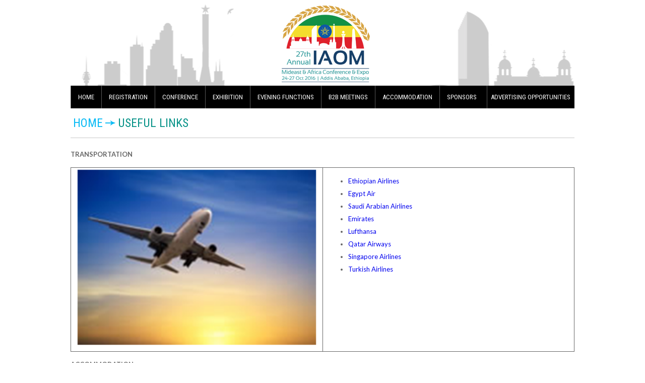

--- FILE ---
content_type: text/html; charset=UTF-8
request_url: http://iaom-mea.com/IAOM-ETHIOPIA-2016/page/usefullinks
body_size: 4769
content:
<!doctype html>
<html>
<head>
<meta charset="utf-8">
<title>IAOM - 2016 - ETHIOPIA</title>
<link href='https://fonts.googleapis.com/css?family=Roboto+Condensed:400,300,700' rel='stylesheet' type='text/css'>
<link href='https://fonts.googleapis.com/css?family=Lato:400,700' rel='stylesheet' type='text/css'>
<link href="http://iaom-mea.com/IAOM-ETHIOPIA-2016/css/style.css" type="text/css" rel="stylesheet">
<link rel="shortcut icon" type="image/x-icon" href="http://iaom-mea.com/IAOM-ETHIOPIA-2016/images/favicon.ico">
<script src="http://ajax.googleapis.com/ajax/libs/jquery/1.8.0/jquery.min.js"></script>
<script type="text/javascript" src="http://iaom-mea.com/IAOM-ETHIOPIA-2016/js/waltzerjs.js"></script>
<script type="text/javascript">
  $(document).ready(function() {
	  $('#carousel').waltzer({scroll:1});
  });

</script>
            <style>
            ul li{

                line-height: 25px;
            }
            td{
                padding-bottom: 10px;
                padding-right: 10px;
            }
        </style>
            <style>
        ul{
            list-style: disc;
        }
        ul li{
            list-style: disc;

        }
        ol
        {
            list-style: upper-alpha;
        }
        ol li
        {
            list-style: upper-alpha;
            margin-top: 5px;
        }
        ol li ul li{
            list-style: disc;
        }

        table {
            border-collapse: collapse;
            margin-top: 5px;
            margin-bottom: 10px;
        }
        .programtable
        {
            border-collapse: inherit !important;
        }
        td{
            padding-left: 10px;

        }
        table tr td p {
          
            margin-bottom: 0px;
            margin-top: 0px;
        }
    </style>
            <style>
            table, td {
                border: 1px solid #666;
            }
        </style>
            </head>
<body>
<div class="header-wrap">
  <div class="logo"><a href="http://www.cvent.com/d/7fq1p4/4W"  target="_blank"><img src="http://iaom-mea.com/IAOM-ETHIOPIA-2016/images/iaom-ethiopia-logo.png" alt="IAOM-2016-ETHIOPIA" title="IAOM-2016-ETHIOPIA"></a></div>
</div>

<div class="menu">
	<nav class="nav nav5">
        <ul>
         <li><a href="http://iaom-mea.com/IAOM-ETHIOPIA-2016/" >HOME</a></li><li><a href="#" >REGISTRATION</a> <ul><li><a href="http://www.cvent.com/d/7fq1p4/4W " target="_blank">Online Registration</a></li><li><a href="http://iaom-mea.com/IAOM-ETHIOPIA-2016/page/downloadform" >Download Forms</a></li><li><a href="http://iaom-mea.com/IAOM-ETHIOPIA-2016/page/terms" >Terms and Conditions</a></li></ul></li><li><a href="#" >CONFERENCE</a> <ul><li><a href="http://iaom-mea.com/IAOM-ETHIOPIA-2016/page/venue" >VENUE</a></li><li><a href="http://iaom-mea.com/IAOM-ETHIOPIA-2016/page/call-for-paper" >CALL FOR PAPERS</a></li><li><a href="http://iaom-mea.com/IAOM-ETHIOPIA-2016/page/program" >PROGRAM</a></li><li><a href="http://iaom-mea.com/IAOM-ETHIOPIA-2016/speakers/lineup/" >SPEAKER LINEUP</a></li><li><a href="http://iaom-mea.com/IAOM-ETHIOPIA-2016/page/tours" >Tours & Activities</a></li></ul></li><li><a href="#" >EXHIBITION</a> <ul><li><a href="http://iaom-mea.com/IAOM-ETHIOPIA-2016/page/expoinfo" >Expo Info</a></li><li><a href="http://iaom-mea.com/IAOM-ETHIOPIA-2016/page/exporules" >Expo Rules & Regulations</a></li><li><a href="http://iaom-mea.com/IAOM-ETHIOPIA-2016/exhibition/floor_plan " >Expo Floor Plan</a></li><li><a href="http://iaom-mea.com/IAOM-ETHIOPIA-2016/exhibition/exhibition_list" >Exhibitors List</a></li><li><a href="http://iaom-mea.com/IAOM-ETHIOPIA-2016/images/pdf/27thIAOM-MEA-ShippingInstructions.pdf" target="_blank">Shipping Instructions</a></li><li><a href="http://iaom-mea.com/IAOM-ETHIOPIA-2016/images/pdf/27th-IAOM-MEA-ExpoRegistrationForm.pdf" target="_blank">Expo Registration Form</a></li></ul></li><li><a href="http://iaom-mea.com/IAOM-ETHIOPIA-2016/page/evening_functions" >EVENING FUNCTIONS</a></li><li><a href="http://iaom-mea.com/IAOM-ETHIOPIA-2016/page/btobMeetings" >B2B MEETINGS</a></li><li><a href="http://iaom-mea.com/IAOM-ETHIOPIA-2016/page/accommodation" >ACCOMMODATION</a></li><li><a href="http://iaom-mea.com/IAOM-ETHIOPIA-2016/page/sponsors" >SPONSORS</a></li><li><a href="http://iaom-mea.com/IAOM-ETHIOPIA-2016/page/advertising_opportunities" >ADVERTISING OPPORTUNITIES</a></li>        
        
            <!--<li><a href="index.html">HOME</a></li>
            <li><a href="">REGISTRATION</a>
                <ul class="submenu reg-sub">
                    <li><a href="#">Online Registration</a></li>
                    <li><a href="download-forms.html">Download Forms</a></li>
                    <li><a href="termsandconditions.html">Terms and Conditions</a></li>
                </ul>
            </li>
            <li class="active"><a href="#s2">CONFERENCE</a>
                <ul class="submenu conf-sub">
                    <li><a href="venue.html">Venue</a></li>
                    <li><a href="program.html">Program</a></li>
                    <li><a href="speaker-lineup.html">Speaker Lineup</a></li>
                    <li><a href="tours-activities.html">Tours & Activities</a></li>
                </ul>
            </li>-->
           <!-- <li><a href="#">EXHIBITION</a>
                <ul class="submenu exib-sub">
                    <li><a href="expo-info.html">Expo Info</a></li>
                    <li><a href="expo-rules.html">Expo Rules & Regulations</a></li>
                    <li><a href="expo-floor-plan.html">Expo Floor Plan</a></li>
                    <li><a href="exibitors-list.html">Exhibitors List</a></li><li><a href="pdf/26th-IAOM-MEA-ShippingInstructions.pdf" target="_blank">Shipping Manual</a></li>
                    <li><a href="#">Expo Registration Form</a></li>
                </ul>
            </li>
            <li><a href="accommodation.html">ACCOMMODATION</a></li>
            <li><a href="contact-us.html">CONTACT US</a></li>-->
        </ul>

</nav>
</div><div class="inr-wrap">
    <div class="inr-wrap-head"><a href="http://iaom-mea.com/IAOM-ETHIOPIA-2016/" class="sub">Home</a><img src="http://iaom-mea.com/IAOM-ETHIOPIA-2016/images/path-arrow.png" class="path-arrow"><a href="#">USEFUL LINKS</a></div>
    <p><strong>TRANSPORTATION</strong></p>
<style type="text/css">tr {
    vertical-align: top;
}
</style>
<table width="100%">
	<tbody>
		<tr>
			<td width="50%">
			<p><img src="http://iaom-mea.com/IAOM-ETHIOPIA-2016/images/airlines.png" style="width: 100%; float: left;" /></p>
			</td>
			<td width="50%">
			<ul>
				<li><a href="https://www.ethiopianairlines.com/" target="_blank">Ethiopian Airlines</a></li>
				<li><a href="http://www.egyptair.com/english/Pages/splashpage.aspx" target="_blank">Egypt Air</a></li>
				<li><a href="http://www.saudiairlines.com/portal/saudiairlines/Welcome" target="_blank">Saudi Arabian Airlines</a></li>
				<li><a href="http://www.emirates.com/" target="_blank">Emirates</a></li>
				<li><a href="http://www.lufthansa.com/" target="_blank">Lufthansa</a></li>
				<li><a href="http://www.qatarairways.com/global/en/homepage.page" target="_blank">Qatar Airways</a></li>
				<li><a href="http://www.singaporeair.com/" target="_blank">Singapore Airlines</a></li>
				<li><a href="http://www.turkishairlines.com/" target="_blank">Turkish Airlines</a></li>
			</ul>
			</td>
		</tr>
	</tbody>
</table>

<p><strong>ACCOMMODATION</strong></p>

<table width="100%">
	<tbody>
		<tr>
			<td style="50%">
			<p><a href="http://www.sheratonaddis.com/" target="_blank">Sheraton Hotel Addis Ababa</a></p>

			<p><img src="http://iaom-mea.com/IAOM-ETHIOPIA-2016/images/sheraton(1).png" style="border-width: 0px; border-style: solid; width: 100%; height:338px;" /></p>
			</td>
			<td width="50%">
			<p><a href="http://www.marriott.com/hotels/travel/adder-marriott-executive-apartments-addis-ababa/" target="_blank">Marriott Executive Apartments</a> &ndash;</p>

			<p><img src="http://iaom-mea.com/IAOM-ETHIOPIA-2016/images/marriot.jpg" style="border-width: 0px; border-style: solid; width: 100%; height:338px;" /></p>
			</td>
		</tr>
		<tr>
			<td style="width:50%">
			<p><a href="http://www.goldentulipaddisababa.com/en" target="_blank">Golden Tulip - Addis Ababa Hotel</a> &ndash;</p>

			<p><img src="http://iaom-mea.com/IAOM-ETHIOPIA-2016/images/golden%20tulip.jpg" style="border-width: 0px; border-style: solid; width: 100%; height:338px;" /></p>
			</td>
			<td width="50%">
			<p><a href="https://www.radissonblu.com/en/hotel-addisababa" target="_blank">Radisson Blu Hotel</a> &ndash;</p>

			<p><img src="http://iaom-mea.com/IAOM-ETHIOPIA-2016/images/radisson.jpg" style="border-width: 0px; border-style: solid; width: 100%; height:338px;" /></p>
			</td>
		</tr>
	</tbody>
</table>

<p><a href="http://www.xe.com/ucc" target="_blank">Currency Calculator</a> &nbsp;&nbsp;&nbsp;&nbsp;&nbsp;&nbsp;&nbsp;&nbsp;&nbsp;&nbsp;&nbsp;&nbsp;&nbsp;&nbsp; &nbsp;&nbsp;&nbsp;&nbsp;&nbsp;&nbsp;&nbsp;&nbsp;<a href="http://www.timeanddate.com/worldclock/converter.html" target="_blank">Time Convertor</a>&nbsp; &nbsp;&nbsp;&nbsp;&nbsp;&nbsp;&nbsp;&nbsp;&nbsp;&nbsp;&nbsp;<a href="http://www.myweather2.com/City-Town/Ethiopia/Addis-Ababa.aspx" target="_blank">Weather Report</a></p>

<p>&nbsp;</p>
</div>
<div class="scroll-logo-wrapper">
  <section class="scrolling-logo">
            	<div id="carousel" class="outerWrapper" >
                    <div align="center" class="item"><div><a href="http://www.graincorp.com.au/" target="_blank" ><img src="http://iaom-mea.com/IAOM-ETHIOPIA-2016/images/client/gr.png" width="133" height="75" style="max-height:85px; max-width:150px;" ></a></div></div><div align="center" class="item"><div><a href="" target="_blank" ><img src="http://iaom-mea.com/IAOM-ETHIOPIA-2016/images/client/local-host.png" width="74" height="74" style="max-height:85px; max-width:150px;" ></a></div></div><div align="center" class="item"><div><a href="http://www.buhlergroup.com/global/en/home.htm#.VS4_3_nF9qV" target="_blank" ><img src="http://iaom-mea.com/IAOM-ETHIOPIA-2016/images/client/bu.png" width="133" height="48" style="max-height:85px; max-width:150px;" ></a></div></div><div align="center" class="item"><div><a href="http://www.sefar.com/" target="_blank" ><img src="http://iaom-mea.com/IAOM-ETHIOPIA-2016/images/client/Sefar.jpg" width="135" height="49" style="max-height:85px; max-width:150px;" ></a></div></div><div align="center" class="item"><div><a href="http://www.agromatic.com/en/" target="_blank" ><img src="http://iaom-mea.com/IAOM-ETHIOPIA-2016/images/client/LOGO_Agromatic_CR.jpg" width="135" height="28" style="max-height:85px; max-width:150px;" ></a></div></div><div align="center" class="item"><div><a href="http://www.cargill.com/" target="_blank" ><img src="http://iaom-mea.com/IAOM-ETHIOPIA-2016/images/client/LOGO_Cargill.jpg" width="89" height="43" style="max-height:85px; max-width:150px;" ></a></div></div><div align="center" class="item"><div><a href="http://www.glencore.com/" target="_blank" ><img src="http://iaom-mea.com/IAOM-ETHIOPIA-2016/images/client/LOGO_Glencore1.jpg" width="129" height="38" style="max-height:85px; max-width:150px;" ></a></div></div><div align="center" class="item"><div><a href="http://www.bunge.com/" target="_blank" ><img src="http://iaom-mea.com/IAOM-ETHIOPIA-2016/images/client/Traders-2.png" width="113" height="26" style="max-height:85px; max-width:150px;" ></a></div></div><div align="center" class="item"><div><a href="http://www.phoenixcommodities.com/" target="_blank" ><img src="http://iaom-mea.com/IAOM-ETHIOPIA-2016/images/client/Traders.png" width="132" height="49" style="max-height:85px; max-width:150px;" ></a></div></div><div align="center" class="item"><div><a href="http://olamgroup.com/" target="_blank" ><img src="http://iaom-mea.com/IAOM-ETHIOPIA-2016/images/client/LOGO_Olam_LOGO_RGB_COLOUR_SMALL_120px.jpg" width="144" height="49" style="max-height:85px; max-width:150px;" ></a></div></div><div align="center" class="item"><div><a href="http://www.invivo-group.com/en/agriculture" target="_blank" ><img src="http://iaom-mea.com/IAOM-ETHIOPIA-2016/images/client/invivo.PNG" width="102" height="56" style="max-height:85px; max-width:150px;" ></a></div></div><div align="center" class="item"><div><a href="http://www.ameropa.com/en/home" target="_blank" ><img src="http://iaom-mea.com/IAOM-ETHIOPIA-2016/images/client/LOGO_Ameropa_2015-(1).jpg" width="149" height="57" style="max-height:85px; max-width:150px;" ></a></div></div><div align="center" class="item"><div><a href="http://www.ldcom.com/global/en/" target="_blank" ><img src="http://iaom-mea.com/IAOM-ETHIOPIA-2016/images/client/LDC_logo_V2_3025.jpg" width="98" height="46" style="max-height:85px; max-width:150px;" ></a></div></div><div align="center" class="item"><div><a href="http://www.hsagroup.com/" target="_blank" ><img src="http://iaom-mea.com/IAOM-ETHIOPIA-2016/images/client/Lunch-25-Oct.png" width="143" height="49" style="max-height:85px; max-width:150px;" ></a></div></div><div align="center" class="item"><div><a href="http://www.alapala.com/" target="_blank" ><img src="http://iaom-mea.com/IAOM-ETHIOPIA-2016/images/client/Lunch-26-Oct.png" width="164" height="37" style="max-height:85px; max-width:150px;" ></a></div></div><div align="center" class="item"><div><a href="http://www.al-ghurair.com/en/" target="_blank" ><img src="http://iaom-mea.com/IAOM-ETHIOPIA-2016/images/client/LOGO_Al-Ghurair-Resources-(1)-(1).jpg" width="128" height="40" style="max-height:85px; max-width:150px;" ></a></div></div><div align="center" class="item"><div><a href="http://www.uswheat.org/" target="_blank" ><img src="http://iaom-mea.com/IAOM-ETHIOPIA-2016/images/client/us.png" width="133" height="48" style="max-height:85px; max-width:150px;" ></a></div></div><div align="center" class="item"><div><a href="http://www.franceexportcereales.org/" target="_blank" ><img src="http://iaom-mea.com/IAOM-ETHIOPIA-2016/images/client/LOGO_France_Export_Cereales.jpg" width="80" height="90" style="max-height:85px; max-width:150px;" ></a></div></div><div align="center" class="item"><div><a href="http://neuero.de/" target="_blank" ><img src="http://iaom-mea.com/IAOM-ETHIOPIA-2016/images/client/LOGO_Neuro.jpg" width="147" height="41" style="max-height:85px; max-width:150px;" ></a></div></div><div align="center" class="item"><div><a href="http://www.ptmtechnology.com/" target="_blank" ><img src="http://iaom-mea.com/IAOM-ETHIOPIA-2016/images/client/LOGO_PTM-Technology(2).jpg" width="133" height="28" style="max-height:85px; max-width:150px;" ></a></div></div><div align="center" class="item"><div><a href="http://www.copmer.dk/" target="_blank" ><img src="http://iaom-mea.com/IAOM-ETHIOPIA-2016/images/client/Untitled-2.jpg" width="133" height="32" style="max-height:85px; max-width:150px;" ></a></div></div><div align="center" class="item"><div><a href="https://www.cbh.com.au/" target="_blank" ><img src="http://iaom-mea.com/IAOM-ETHIOPIA-2016/images/client/cbh.jpg" width="93" height="57" style="max-height:85px; max-width:150px;" ></a></div></div><div align="center" class="item"><div><a href="http://foodbusinessafrica.com/index.php?option=com_content&view=article&id=5629&Itemid=587" target="_blank" ><img src="http://iaom-mea.com/IAOM-ETHIOPIA-2016/images/client/MillingBakingAfricaLogo.jpg" width="133" height="28" style="max-height:85px; max-width:150px;" ></a></div></div>                 
					
                </div>
        </section></div>
<div class="bottom-panel-wrapper">
	<div class="bottom-panel">
		<div class="bottom-colums first-col">
			<div class="bottom-menu">
				<ul>
					<li><a href="http://iaom-mea.com/" target="_blank">IAOM MEA</a></li><li><a href="http://iaom-mea.com/IAOM-ETHIOPIA-2016/page/usefullinks" >Useful Links</a></li><li><a href="http://iaom-mea.com/IAOM-ETHIOPIA-2016/page/travelInfo" >Travel Info</a></li><li><a href="http://iaom-mea.com/IAOM-ETHIOPIA-2016/page/faq" >FAQ</a></li><li><a href="http://iaom-mea.com/IAOM-ETHIOPIA-2016/page/contact_us" >Contact Us</a></li>				</ul>
			</div>
		</div>
		<div class="bottom-colums cnt-col">
			<h1>Contact Us</h1>
			<p> <span class="bld">For Flour / Feed Millers' Registration</span><br>
				Office: +968 2439 8767<br>
				Email: <a href="mailto:info@iaom-mea.com" class="link">info@iaom-mea.com</a> </p>
		</div>
		<div class="bottom-colums">
			<p> <span class="bld">For Expo Booking</span><br>
				Mr. Faisal Basheer, Expo Manager<br>
				Office: +968 2439 8767<br>
				Mobile: +968 9943 5931<br>
				Email: <a href="mailto:expo@iaom-mea.com" class="link">expo@iaom-mea.com</a> </p>
		</div>
		<div class="bottom-colums last-col">
			<p> <span class="bld">For Sponsorship</span><br>
				Ms. Meriem Karoui, Regional Ofiice Manager<br>
				Office: +968 2439 8767<br>
				Mobile: +968 9936 0236<br>
				Email: <a href="mailto:meriem@iaom-mea.com" class="link">meriem@iaom-mea.com</a> </p>
		</div>
		<div class="clearfix"></div>
	</div>
</div>
<div class="footer">
	<div class="copy-right">© 2016 IAOM Mideast & Africa Region. All rights reserved. </div>
	<div class="pwd-by">Powered By: <a href="http://ubarconferences.com/" target="_blank" class="link">UBAR conferences & events</a></div>
	<div class="clearfix"></div>
</div>
<script src="http://iaom-mea.com/IAOM-ETHIOPIA-2016/js/ideal-image-slider.js"></script>
<script src="http://iaom-mea.com/IAOM-ETHIOPIA-2016/js/iis-captions.js"></script>
<script>
	var slider = new IdealImageSlider.Slider('#slider');
	slider.addCaptions();
	slider.start();
	</script>

<script>
    // Hiding the panel content. If JS is inactive, content will be displayed
    $( '.panel-content' ).hide();

    // Preparing the DOM

    // -- Update the markup of accordion container
    $( '.accordion' ).attr({
        role: 'tablist',
        multiselectable: 'true'
    });

    // -- Adding ID, aria-labelled-by, role and aria-labelledby attributes to panel content
    $( '.panel-content' ).attr( 'id', function( IDcount ) {
        return 'panel-' + IDcount;
    });
    $( '.panel-content' ).attr( 'aria-labelledby', function( IDcount ) {
        return 'control-panel-' + IDcount;
    });
    $( '.panel-content' ).attr( 'aria-hidden' , 'true' );
    // ---- Only for accordion, add role tabpanel
    $( '.accordion .panel-content' ).attr( 'role' , 'tabpanel' );

    // -- Wrapping panel title content with a <a href="">
    $( '.panel-title' ).each(function(i){

        // ---- Need to identify the target, easy it's the immediate brother
        $target = $(this).next( '.panel-content' )[0].id;

        // ---- Creating the link with aria and link it to the panel content
        $link = $( '<a>', {
            'href': '#' + $target,
            'aria-expanded': 'false',
            'aria-controls': $target,
            'id' : 'control-' + $target
        });

        // ---- Output the link
        $(this).wrapInner($link);

    });

    // Optional : include an icon. Better in JS because without JS it have non-sense.
    $( '.panel-title a' ).append('<span class="icon">+</span>');

    // Now we can play with it
    $( '.panel-title a' ).click(function() {

        if ($(this).attr( 'aria-expanded' ) == 'false'){ //If aria expanded is false then it's not opened and we want it opened !

            // -- Only for accordion effect (2 options) : comment or uncomment the one you want

            // ---- Option 1 : close only opened panel in the same accordion
            //      search through the current Accordion container for opened panel and close it, remove class and change aria expanded value
            $(this).parents( '.accordion' ).find( '[aria-expanded=true]' ).attr( 'aria-expanded' , false ).removeClass( 'active' ).parent().next( '.panel-content' ).slideUp(200).attr( 'aria-hidden' , 'true');

            // Option 2 : close all opened panels in all accordion container
            //$('.accordion .panel-title > a').attr('aria-expanded', false).removeClass('active').parent().next('.panel-content').slideUp(200);

            // Finally we open the panel, set class active for styling purpos on a and aria-expanded to "true"
            $(this).attr( 'aria-expanded' , true ).addClass( 'active' ).parent().next( '.panel-content' ).slideDown(200).attr( 'aria-hidden' , 'false');

        } else { // The current panel is opened and we want to close it

            $(this).attr( 'aria-expanded' , false ).removeClass( 'active' ).parent().next( '.panel-content' ).slideUp(200).attr( 'aria-hidden' , 'true');;

        }
        // No Boing Boing
        return false;
    });
</script>
</body>
</html>

--- FILE ---
content_type: text/css
request_url: http://iaom-mea.com/IAOM-ETHIOPIA-2016/css/style.css
body_size: 4237
content:
@charset "utf-8";
/* CSS Document */
body {
	margin:0px;
	padding:0px;
	font-family: 'Lato', sans-serif;
	font-size:13px;	
	color:#656565;
}
h1,h2,h3,h4,h5,h6 {
	line-height:normal;
	 font-family: 'Roboto Condensed', sans-serif;
}
ul,li,a {
	list-style:none;
	text-decoration:none;	
}
a {
	-webkit-transition: ease-in .4s;
	-moz-transition: ease-in .4s;
	-o-transition: ease-in .4s;
	-ms-transition: ease-in .4s;
	transition: ease-in .4s;
	
}
p {
	color:#656565;
	font-size:13px;
	line-height:25px;
	text-align:justify;	
}
.clearfix {
	clear:both;	
}

.header-wrap {
	background:url(../images/top-header-bg.png) bottom center no-repeat;
	width:1000px;
	height:170px;
	margin:0 auto;	
}
.logo {
	width:325px;
	height:170px;
	margin:0 auto;
	position:relative;	
}
.logo img {
	position:absolute;
	bottom:3px;
	left:75px;	
}
.banner-wrap {
	background:url(../images/home-banner-bg.jpg) center no-repeat;
	height:504px;
	width:100%;	
}
.home-slider {
	background:#666;
	width:1000px;
	height:404px;
	margin:0 auto;	
}
.menu {
	width:1000px;
	margin:0 auto;	
}
/* All */
.nav {
  margin-bottom:0;
 font-family: 'Roboto Condensed', sans-serif;
}
.nav ul {
  *zoom: 1;
  list-style: none;
  margin: 0;
  padding: 0;
  background: #000;
}
.nav ul:before,
.nav ul:after {
  content: "";
  display: table;
}
.nav ul:after {
  clear: both;
}
.nav ul li {
	float:left;
	list-style: none !important;
}
.nav ul > li {
  
  position: relative;
}
.nav a {
  display: block;
  padding:15px 14px 15px 14px;
  line-height: 1.2em;
  color: #fff;
  font-size:1.008em;
  text-transform:uppercase;
  border-left: 1px solid #595959;
}
.nav li ul li:last-child a {
	padding:10px 16px 10px 15px;
}
.nav a:hover {
  text-decoration: none;
  background: #fb1f26;
  color:#fff;
}
.nav ul  li:last-child {
	float:right;	
}
.nav ul  li:last-child  a {
	padding:15px 8px 15px 7px;	
}
.nav li ul {
  background: #1cbbb4;
}
.nav li ul li {
  width: 200px;
}
.nav li ul a {
  border-bottom:#fff thin dotted;
  padding:10px 15px;
  font-size:13px;
  font-weight:100;
  border-left:none;	
}
.nav li ul a:hover {
	background:#fb1f26 !important;	
}

.nav li ul li:last-child a {
	border:none;
	
}
.nav li ul a:hover {
  background: rgba(0, 0, 0, 0.2);
}

/* Fold Out
============================== */
.nav5 ul > li:hover ul {
  max-height: 1000px;
  -webkit-transform: perspective(400) rotate3d(0, 0, 0, 0);
}
.nav5 li ul {
  position: absolute;
  left: 0;
  top: 45px;
  z-index: 99;
  max-height: 0;
  overflow: hidden;
  -webkit-transform: perspective(400) rotate3d(1, 0, 0, -90deg);
  -webkit-transform-origin: 50% 0;
  -webkit-transition: 350ms;
  -moz-transition: 350ms;
  -o-transition: 350ms;
  transition: 350ms;
}
.boxes {
	width:250px;
	float:left;
	height:55px;
	 font-family: 'Roboto Condensed', sans-serif;
	font-size:18px;
	
}
.boxes .icon {
	width:50px;
	height:55px;
	float:left;
}
.boxes .title {
	font-size:18px;
	color:#fff;
	height:55px;
	text-align:left;
	padding-left:65px;
	line-height:55px;	
}

.online-reg {
	background:url(../images/online-register-icon.png) center no-repeat #92280a;		
}
.online-re-title {
	background:#ea5d2d;	
}
.b2b-meeting {
	background:url(../images/b2b-icon.png) center no-repeat #007d77;		
}
.b2b-meeting-title {
	background:#1cbbb4;	
}
.exibitors-list {
	background:url(../images/exibitors-list-icon.png) center no-repeat #57851b;		
}
.exibitors-list-title {
	background:#8cc541;	
}
.sponsorship-package {
	background:url(../images/sponsorship-pack-icon.png) center no-repeat #1e3144;		
}
.sponsorship-package-title {
	background:#41576c;	
}
.boxes-wrap {
	width:1000px;
	margin:0 auto;	
}
.boxes a
{
	color: #ffffff !important;
}
.why-ethiopia-wrap {
	width:100%;
	background:#f7f7f7;
	margin:0 auto;
	padding:45px 0;
	border-bottom:#dfdfdf 4px solid;	
}
.why-ethio-content {
	width:1000px;
	height:auto;
	margin:0 auto;	
}
.why-ethio-content h1 span {
	color:#ea5d2d;	
}
.chair-director {
	width:1000px;
	clear:both;
	margin:0 auto;
	padding:45px 0;
}
.chairman-left {
	width:450px;
	float:left
}
.chairman-design {
	clear:both;	
}
.chairman-photo {
	float:left;
	width:125px;	
}
.chairman-name {
	float:left;
	margin:50px 0 0 0;	
}
.or {
	font-weight:800;
	color:#ea5d2d;	
}
.chairman-text {
	float:right;
	width:800px;
}
.chairman-text h1 {
	font-size:24px;
	margin-top:0px;
	color:#434140;
}
.chairman-text h1 span {
	color:#ea5d2d;	
}

.chairman-message-wrap {
	width:100%;
	background:#f7f7f7;
	margin:0 auto;
	padding:45px 0;	
}
.chairman-direc-details {
	clear:both;
	padding-top:15px;
}
.chairman-direc-details h1 {
	font-size:24px;
	margin-top:0px;
	color:#434140;
	text-transform:uppercase;
}
.chairman-direc-details h1 span {
	color:#ea5d2d;	
}
.chairman-text {
	float:right;
	width:800px;
}
.chairman-text h1 {
	font-size:24px;
	margin-top:0px;
	color:#434140;
}
.chairman-text h1 span {
	color:#ea5d2d;	
}
.link {
	color:#1cbbb4;	
}
.scroll-logo-wrapper {
	width:100%;
	padding:45px 0 25px;
	background:#f7f7f7;
	border-top:#dfdfdf 4px solid;
	height:auto;	
}
.scrolling-logo {
	clear:both;
	padding:0px 0 20px 0;	
}
.outerWrapper {
	text-align: left;
	position:relative;
	margin:0 auto 0 auto;
	width:1000px;
}

.item {
	float:left;
	display: table;
	margin-right:12px;
	margin-left:12px;
	width:133px;
	padding:5px 20px;
	height:85px;
	border:1px solid #b3b3b3;
	background-color:#fff;
	
}

.item div {
	text-align:center;
	
	min-height:100px;
	display: table-cell;
   vertical-align: middle;
}
.item div img {
	max-height:75px !important;
	max-width:133px !important;
}

.right-nav-btn, .left-nav-btn {
	position:absolute;
	width:37px;
	height:37px;
	top:25px;
	cursor:pointer;
	opacity: 0.8;
	background:transparent url('../images/arrows-2.png') top left no-repeat;
	-webkit-transition:opacity 0.2s linear;
  	-moz-transition:opacity 0.2s linear;
  	-o-transition:opacity 0.2s linear;
  	transition:opacity 0.2s linear;
}

.left-nav-btn {
	left:-30px;
}

.right-nav-btn {
	right:-24px;
	background-position: top right;
	
}

.right-nav-btn:hover, .left-nav-btn:hover,  {
	opacity: 1;
}
.bottom-panel-wrapper {
	background:#1d1d1d;
	padding:25px 0;	
}
.bottom-panel {
	width:1000px;
	height:auto;
	margin:0 auto;	
}
.bottom-colums {
	width:250px;
	float:left;	
}
.bottom-colums p {
	line-height:30px;
	color:#818181;	
}
.first-col {
	width:190px;	
}
.bottom-menu {
	margin:0px;
	padding:0px;	
}
.bottom-menu ul {
	list-style:none;
	margin:0px;
	padding:20px 0 0 0;	
}
.bottom-menu ul li {
	display:block;
	background:url(../images/listing-arrow.png) left center no-repeat;
	padding:5px 5px 5px 15px;	
}
.bottom-menu ul li a {
	font-size:13px;
	color:#818181;
	display:inline-block;
	text-decoration:none;	
}
.bottom-menu ul li a:hover {
	color:#fff;	
}
.cnt-col {
	width:280px;	
}
.last-col {
	width:275px;	
}
.expo-book {
	width:225px;	
}
.cnt-col p {
	line-height:28px;
	
}
.cnt-col h1 {
	color:#ea5d2d;
	font-size:26px;
		
}
.bld {
	color:#fff;
	font-size:11px;
	text-transform:uppercase;
	font-weight:600;	
}
.footer {
	margin:0 auto;
	width:1000px;
	padding:35px 0;	
}
.copy-right {
	font-size:12px;
	color:#818181;
	float:left;	
}
.pwd-by {
	float:right;
	font-size:12px;
	color:#818181;	
}
.inr-wrap {
	width:1000px;
	height:auto;
	min-height:400px;
	margin:0 auto;
	padding:15px 0 30px;	
}
.inr-wrap-head {
	color:#099389;
	text-transform:uppercase;
	font-size:24px;
	border-bottom:#c6c6c6 thin solid;
	padding-bottom:15px;
	margin-bottom:20px;
	 font-family: 'Roboto Condensed', sans-serif;
}
.inr-wrap-head a {
	margin:0 5px;
	color:#099389;	
}
.inr-wrap p {
	text-align:justify;
}
.listing ul {
	margin:0px;
	padding:0px;
}	
.listing ul li {
	background:url(../images/listing-color-icon.png) left 10px no-repeat;
	padding:8px 8px 8px 15px;
	color:#656565;	
}
.listing ul li a {
	color:#656565;	
}
.listing ul li a:hover {
	color:#099389;
}
.intro {
  font-size: 1.25em;
}
.js .panel-title {
  margin: 0;
  
}
.panel-title {
background:#099389;
padding-left:15px;
margin-bottom:0px;
margin-top:0px;
padding-right:15px;
border-bottom:#fff 1px solid;
}
.color-2 {
	background:	
}
.panel-title a {
  border-bottom: none;
  color: #fff;
  font-family: 'Lato', sans-serif;
  display: block;
  padding: 1em 0;
  position: relative;
  text-decoration: none;
  -webkit-transition: color 200ms ease 0s;
  -moz-transition: color 200ms ease 0s;
  transition: color 200ms ease 0s;
  width: 100%;
}
.panel-title a .icon {
  color: #fff;
  position: absolute;
  right: 0;
  -webkit-transition: all 200ms ease 0s;
  -moz-transition: all 200ms ease 0s;
  transition: all 200ms ease 0s;
}
.panel-title a:hover,
.panel-title a:focus {
  color: #fff;
}
.panel-title a:hover .icon,
.panel-title a:focus .icon {
  color: #fff;
}
.panel-title a.active {
  color: #fff;
}
.panel-title a.active .icon {
  color: #00FFFF;
  -webkit-transform: rotate(45deg);
  -moz-transform: rotate(45deg);
  transform: rotate(45deg);
}
.js .accordion {
  border-bottom: 1px solid #ececec;
  margin: 2em 0;
}
.accordion .panel-title a {
  border-top: 1px solid #ececec;
}
[id^="panel-"] {
  padding-bottom:0;
}
.iaom-designation {
	color:#f85259;
	font-size:14px;
	margin-bottom:3px;
	font-weight:800;	
}
.speaker-main {
	border-bottom:#CCC thin solid;
	padding-bottom:35px;	
}
.speaker-poto {
	width:170px;
	height:200px;
	margin-right:35px;
	margin-top:35px;	
}
.speaker-name {
	color:#49b277;
	font-size:14px;
	font-weight:800;
	margin-bottom:3px;	
}
.speaker-designation {
	color:#c2b648;
	font-size:14px;
	font-weight:800;
	margin-bottom:3px;	
}
.speaker-wrap {
	padding:35px 0 10px;	
}
.speaker-main p, .expo-rules-table p {
	text-align:justify;	
}
.expo-rule-head {
	color:#ea5d2d;
	margin-top:15px;
	font-weight:800;
}
.expo-rules-table {
	border-bottom:#CCC thin solid;
	padding-bottom:20px;
	padding-top:20px;
}
.first-pad {
	padding-top:0px;
}
.exibitor-list {
	border:#CCC thin dotted;
}
.bg {
	background:#f0f0f0;	
}
.exibitor-list td {
	padding:10px;
	border-bottom:#CCC thin dotted;
	border-right:#CCC thin dotted;	
}
.exibitor-list tr > td:last-of-type {
    border-right:none;
	
}
.exibitor-list .booth-no {
	background:#ea5d2d;
	color:#fff;
	padding:10px;
	text-align:left;
	text-transform:uppercase;
	font-weight:800;	
}
.exibitor-list .exibitor-company-name {
	background:#1cbbb4;
	color:#fff;
	padding:10px;
	text-align:left;
	text-transform:uppercase;
	font-weight:800;	
}
.exibitor-list .exibitor-country {
	background:#8cc541;
	color:#fff;
	padding:10px;
	text-align:left;
	font-weight:800;
	text-transform:uppercase;	
}
.chairman-title {
	margin-bottom:0px;	
}
.chairman-inr-img {
	float:left;
	margin-right:20px;
	margin-bottom:10px;
	margin-top:-14px;
}
.sub {
	color:#0bbbf5 !important;	
}
.sub-non-link {
	cursor:text;
	color:#0bbbf5 !important;	
}
.path-arrow {
	position:relative;
	top:-3px;	
}
.floor-plan {
	background:url(../images/floor-plan.jpg) center no-repeat;
	width:990px;
	height:1445px;
	position:relative;
}
.option_main {
	width: 90%;
	height: 60px;
	margin-top: 20px;
	margin-left: 35px;
}
.part1 {
	width: 40px;
	height: 33px;
	border: #000 solid thin;
	float: left;
}
.part_one {
	width: 210px;
	height: 50px;
	float: left;
	margin-left: 10px;
}
.available {
	background: none;
	height: 33px;
	/* position: absolute; */
	cursor: pointer;
}
.whitecls {
	background-color: #FFFFFF !important;
	color: #F00 !important;
	text-align: center;
	font-weight: bold;
	border: thin solid #303030;
	/* padding-top: 5px; */
	line-height: 25px;
}
.text {
	width: 150px;
	height: 20px;
	padding-left: 10PX;
	float: left;
	margin-left: 5px;
	margin-top: 12px;
	text-transform: uppercase;
	font-size: 11px;
}
.reserved {
	background-color: #E45803;
	border: #333 solid thin;
	color: #FFF !important;
}
.sponsors {
	background: #007bbe;
	border: #333 solid thin;
	color: #FFF !important;
}
.confirmed {
	background: #417803;
	border: #333 solid thin;
	color: #FFF !important;
}
.floor-plan-box {
	width:25px;
	height:25px;
	padding:4px;
	color:#fff;
	font-weight:800;
	font-size:12px;
	position:absolute;
	text-align:center;
	line-height:25px;
}
.a1 {
	margin-top:865px;
	margin-left:287px;
}
.a2 {
	margin-top:833px;
	margin-left:287px;
}
.a3 {
	margin-top:799px;
	margin-left:287px;
}
.a4 {
	margin-top:765px;
	margin-left:287px;
}
.a5 {
	margin-top:731px;
	margin-left:287px;
}
.a6 {
	margin-top:697px;
	margin-left:287px;
}
.a7 {
	margin-top:663px;
	margin-left:287px;
}
.a8 {
	margin-top:629px;
	margin-left:287px;
}
.a9 {
	margin-top:595px;
	margin-left:287px;
}
.a10 {
	margin-top:561px;
	margin-left:287px;
}
.a11 {
	margin-top:527px;
	margin-left:287px;
}
.a15 {
	margin-top:40px;
	margin-left:286px;
}
.a16 {
	margin-top:6px;
	margin-left:286px;
}
.b1 {
	margin-top: 999px;
	margin-left: 376px;
}
.b2 {
	margin-top: 966px;
	margin-left: 376px;
}
.b3 {
	margin-top: 932px;
	margin-left: 376px;
}
.b4 {
	margin-top: 864px;
	margin-left: 376px;
}
.b5 {
	margin-top: 830px;
	margin-left: 376px;
}
.b6 {
	 margin-top: 797px;
	 margin-left: 376px;
 }
.b7 {
	  margin-top: 730px;
	  margin-left: 376px;
  }
.b8 {
	   margin-top: 696px;
	   margin-left: 376px;
   }
.b9 {
		margin-top: 662px;
		margin-left: 376px;
	}
.b10 {
	margin-top: 595px;
	margin-left: 376px;
}
.b11 {
	margin-top: 561px;
	margin-left: 376px;
}
.b12 {
	margin-top: 527px;
	margin-left: 376px;
}
.c1 {
	margin-top: 999px;
	margin-left: 410px;
}
.c2 {
	margin-top: 966px;
	margin-left: 410px;
}
.c3 {
	margin-top: 932px;
	margin-left: 410px;
}
.c4 {
	margin-top: 864px;
	margin-left: 410px;
}
.c5 {
	margin-top: 830px;
	margin-left: 410px;
}
.c6 {
	margin-top: 797px;
	margin-left: 410px;
}
.c7 {
	margin-top: 730px;
	margin-left: 410px;
}
.c8 {
	margin-top: 696px;
	margin-left: 410px;
}
.c9 {
	margin-top: 662px;
	margin-left: 410px;
}
.c10 {
	margin-top: 595px;
	margin-left: 410px;
}
.c11 {
	margin-top: 561px;
	margin-left: 410px;
}
.c12 {
	margin-top: 527px;
	margin-left: 410px;
}
.d1 {
	margin-top: 999px;
	margin-left: 500px;
}
.d2 {
	margin-top: 966px;
	margin-left: 500px;
}
.d3 {
	margin-top: 932px;
	margin-left: 500px;
}
.d4 {
	margin-top: 864px;
	margin-left: 494px;
}
.d5 {
	margin-top: 830px;
	margin-left: 494px;
}
.d6 {
	margin-top: 797px;
	margin-left: 494px;
}

.d7 {
	margin-top: 595px;
	margin-left: 494px;
}
.d8 {
	margin-top: 561px;
	margin-left: 494px;
}
.d9 {
	margin-top: 527px;
	margin-left: 494px;
}
.e1 {
	margin-top: 999px;
	margin-left: 534px;
}
.e2 {
	margin-top: 966px;
	margin-left: 534px;
}
.e3 {
	margin-top: 932px;
	margin-left: 534px;
}
.e4 {
	margin-top: 864px;
	margin-left: 540px;
}
.e5 {
	margin-top: 830px;
	margin-left: 540px;
}
.e6 {
	margin-top: 797px;
	margin-left: 540px;
}

.e7 {
	margin-top: 595px;
	margin-left: 540px;
}
.e8 {
	margin-top: 561px;
	margin-left: 540px;
}
.e9 {
	margin-top: 527px;
	margin-left: 540px;
}
.f1 {
	margin-top: 999px;
	margin-left: 623px;
}
.f2 {
	margin-top: 966px;
	margin-left: 623px;
}
.f3 {
	margin-top: 932px;
	margin-left: 623px;
}
.f4 {
	margin-top: 864px;
	margin-left: 623px;
}
.f5 {
	margin-top: 830px;
	margin-left: 623px;
}
.f6 {
	margin-top: 797px;
	margin-left: 623px;
}
.f7 {
	margin-top: 730px;
	margin-left: 623px;
}
.f8 {
	margin-top: 696px;
	margin-left: 623px;
}
.f9 {
	margin-top: 662px;
	margin-left: 623px;
}
.f10 {
	margin-top: 595px;
	margin-left: 623px;
}
.f11 {
	margin-top: 561px;
	margin-left: 623px;
}
.f12 {
	margin-top: 527px;
	margin-left: 623px;
}
.g1 {
	 margin-top: 999px;
	 margin-left: 657px;
 }
.g2 {
	margin-top: 966px;
	margin-left: 657px;
}
.g3 {
	margin-top: 932px;
	margin-left: 657px;
}
.g4 {
	margin-top: 864px;
	margin-left: 657px;
}
.g5 {
	margin-top: 830px;
	margin-left: 657px;
}
.g6 {
	margin-top: 797px;
	margin-left: 657px;
}
.g7 {
	margin-top: 730px;
	margin-left: 657px;
}
.g8 {
	margin-top: 696px;
	margin-left: 657px;
}
.g9 {
	margin-top: 662px;
	margin-left: 657px;
}
.g10 {
	margin-top: 595px;
	margin-left: 657px;
}
.g11 {
	margin-top: 561px;
	margin-left: 657px;
}
.g12 {
	margin-top: 527px;
	margin-left: 657px;
}
.h1 {
	margin-top: 999px;
	margin-left: 747px;
}
.h2 {
	margin-top: 966px;
	margin-left: 747px;
}
.h3 {
	margin-top: 932px;
	margin-left: 747px;
}
.h4 {
	margin-top: 898px;
	margin-left: 747px;
}
.h5 {
	margin-top: 864px;
	margin-left: 747px;
}
.h6 {
	margin-top: 830px;
	margin-left: 747px;
}
.h7 {
	margin-top: 796px;
	margin-left: 747px;
}
.h8 {
	margin-top: 762px;
	margin-left: 747px;
}
.h9 {
	margin-top: 728px;
	margin-left: 747px;
}
.h10 {
	margin-top: 694px;
	margin-left: 747px;
}
.h11 {
	margin-top: 660px;
	margin-left: 747px;
}
.h12 {
	margin-top: 626px;
	margin-left: 747px;
}
.h13 {
	margin-top: 592px;
	margin-left: 747px;
}
.h14 {
	margin-top: 558px;
	margin-left: 747px;
}
.h15 {
	margin-top: 527px;
	margin-left: 747px;
}
.h19 {
	margin-top: 40px;
	margin-left: 748px;
}
.h20 {
	margin-top: 6px;
	margin-left: 748px;
}
.sponsor-logo {
	text-align:center;
}
.sponsor-logo td {
	padding:8px;
	border:#d6d6d6 thin solid;
}
.platinum {
	background:#139146;
	color:#fff;
	font-size:15px;
	text-transform:uppercase;
	font-weight:900;
}
.local-host {
	background:#d7a443;
	color:#fff;
	font-size:15px;
	text-transform:uppercase;
	font-weight:900;
}
.welcome-reception {
	background:#df212c;
	color:#fff;
	font-size:15px;
	text-transform:uppercase;
	font-weight:900;
}
.traders-dinner {
	background:#125aa4;
	color:#fff;
	font-size:15px;
	text-transform:uppercase;
	font-weight:900;
}
.date-wrap {
	background:#099389;
	color:#fff;
	border-right:2px solid #fff;
}
.grey-bg {
	background:#373737;
}
.brd-0 {
	border-right:none;
}
.brd-pad {
	border:none !important;
	padding:2px !important;
}
.floor-plan {
	background: url(../images/floor-plan.jpg) top center no-repeat;
	width: 990px;
	height: 1781px;
}
.floor-plan-box {
	width: 25px;
	height: 25px;
	padding: 4px;
	color: #fff;
	font-weight: 800;
	font-size: 12px;
	position: absolute;
	text-align: center;
	line-height: 25px;
	z-index: 999;
}

.new-sec {
	height: 1445px;
	position: relative;
	top: 41px;
}
.first-new {
	height: 210px;
	position: relative;
	top: 545px;

}
.a12 {
	margin-top: 172px;
	margin-left: 286px;
}
.a13 {
	margin-top: 138px;
	margin-left: 286px;
}
.a14 {
	margin-top: 104px;
	margin-left: 286px;
}
.b13 {
	margin-top: 172px;
	margin-left: 376px;
}
.b14 {
	margin-top: 138px;
	margin-left: 376px;
}
.b15 {
	margin-top: 104px;
	margin-left: 376px;
}
.b16 {
	margin-top: 40px;
	margin-left: 376px;
}
.b17 {
	margin-top: 6px;
	margin-left: 376px;
}
.c13 {
	 margin-top: 172px;
	 margin-left: 410px;
 }
.c14 {
	margin-top: 138px;
	margin-left: 410px;
}
.c15 {
	margin-top: 104px;
	margin-left: 410px;
}
.c16 {
	margin-top: 40px;
	margin-left: 410px;
}
.c17 {
	margin-top: 6px;
	margin-left: 410px;
}
.d10 {
	 margin-top: 172px;
	 margin-left: 495px;
 }
.d11 {
	margin-top: 138px;
	margin-left: 495px;
}
.d12 {
	margin-top: 104px;
	margin-left: 495px;
}
.d13 {
	margin-top: 40px;
	margin-left: 495px;
}
.d14 {
	margin-top: 6px;
	margin-left: 495px;
}
.e10 {
	margin-top: 172px;
	margin-left: 534px;
}
.e11 {
	margin-top: 138px;
	margin-left: 534px;
}
.e12 {
	margin-top: 104px;
	margin-left: 534px;
}
.e13 {
	margin-top: 40px;
	margin-left: 534px;
}
.e14 {
	margin-top: 6px;
	margin-left: 534px;
}
.ed
{
	width: 30px;
}
.f13 {
	margin-top: 172px;
	margin-left: 621px;
}
.f14 {
	margin-top: 138px;
	margin-left: 621px;
}
.f15 {
	margin-top: 104px;
	margin-left: 621px;
}
.f16 {
	margin-top: 40px;
	margin-left: 621px;
}
.f17 {
	margin-top: 6px;
	margin-left: 621px;
}
.g13 {
	margin-top: 172px;
	margin-left: 655px;
}
.g14 {
	margin-top: 138px;
	margin-left: 655px;
}
.g15 {
	margin-top: 104px;
	margin-left: 655px;
}
.g16 {
	margin-top: 40px;
	margin-left: 655px;
}
.g17 {
	margin-top: 6px;
	margin-left: 655px;
}
.fg
{
	width: 26px;
}
.h16 {
	margin-top: 172px;
	margin-left: 745px;
}
.h17 {
	margin-top: 138px;
	margin-left: 745px;
}
.h18 {
	margin-top: 104px;
	margin-left: 745px;
}


--- FILE ---
content_type: text/javascript
request_url: http://iaom-mea.com/IAOM-ETHIOPIA-2016/js/waltzerjs.js
body_size: 3376
content:
/*
*
* Project: WaltzerJS
* URL: http://www.waltzer-js.co.uk
* Author: Scott Carmichael
* Version: 1.0
*
* Copyright (c) 2013 Scott Carmichael
* Daul Licensed under GPL(http://www.gnu.org/licenses/gpl.html) & MIT (http://www.opensource.org/licenses/mit-license.php)
*
*/

;(function ($, window, document, undefined) {

    $.fn.waltzer = function(config){

        //Plugin Defaults
        var defaults = {
                    developerMode: false,
                    vertical: false,
                    scroll: 1,
                    offset: 0,
                    circular: true,
                    auto: true,
                    autoPause : 2300,
                    speed: 700,
                    easing: 'swing',
                    navBtns: true,
                    leftNavBtn: 'left-nav-btn',
                    rightNavBtn: 'right-nav-btn',
                    pager: false,
                    onCreate: null,
                    onComplete: null,
                    onForwardComplete: null,
                    onBackwardComplete: null
                }

        function plugin(container, config){

            //Compile Plugin Options
            this.options = $.extend({}, defaults, config);

            //Gather Core Values
            this.coreValues(container);

            //Install Methods
            this.utilities(this);
            this.actions(this);

            //Run Plugin
            this.init(this);

        };

        plugin.prototype.coreValues = function(container){

            this.$container = container;
            this.$items = this.$container.children().not('.'+this.options.leftNavBtn+', .'+this.options.rightNavBtn);

            //Create and Cache Navigation Buttons
            if(this.options.navBtns){
                $('<div class="'+this.options.leftNavBtn+'"></div>').appendTo(this.$container);
                $('<div class="'+this.options.rightNavBtn+'"></div>').appendTo(this.$container);
                this.$buttons = this.$container.find( '.'+this.options.leftNavBtn+', .'+this.options.rightNavBtn );
            }

            this.itemCount = this.$items.length;
            if(this.options.vertical){
                this.containerWidth = this.$container.outerHeight(false);
                this.itemWidth = this.$items.outerHeight(true);
                this.itemMarginWidth =  this.itemWidth - this.$items.outerHeight(false);
                this.containerHeight = this.containerWidth;
            } else {
                this.containerWidth = this.$container.outerWidth(false);
                this.itemWidth = this.$items.outerWidth(true);
                this.itemMarginWidth =  this.itemWidth - this.$items.outerWidth(false);
                this.containerHeight = this.$items.outerHeight(false);
            }
            this.innerWrapperWidth = (this.itemWidth * this.itemCount);
            this.innerWrapperPos = 0;
            this.speed = this.options.scroll * this.options.speed;
            this.scrollWidth = this.itemWidth*this.options.scroll;
            this.pageCount = 1;

            //Turn Circular Off For Pager Display
            this.options.circular = this.options.pager ? false : this.options.circular;

            //Test Scroll and Reset Value if Unsuitable
            if(this.itemCount % this.options.scroll != 0 || ((this.containerWidth / this.itemWidth)+1) < this.options.scroll){
                for(i=this.options.scroll-1;i>=1;i--){
                    if(this.itemCount % i == 0 && ((this.containerWidth / this.itemWidth)+1) > i){
                       this.options.scroll = i;
                       break;
                    }
                }
            }
        }

        plugin.prototype.utilities = function(self){

            //Reorder List Items
            this.cutAndPaste = function(direction){
                if(direction == 'forward'){
                    for(i=0;i<this.options.scroll;i++){
                         this.innerWrapper.append(this.$items[i]);
                    }
                } else if(direction == 'backward'){
                    for(i=this.itemCount;i>=this.itemCount-this.options.scroll;i--){
                         this.innerWrapper.prepend(this.$items[i]);
                    }
                }
            }
            //Refresh List Order After Item Move
            this.refreshItemList = function(){
                return this.$items = this.innerWrapper.children('div.item');
            }

            //Page Count
            this.updatePageCount = function(direction, amount){
                amount = amount == undefined || amount == false ? 1 : amount;
                for(i=0; i<amount; i++){
                    if(direction == 'forward'){
                        if(this.pageCount < this.itemCount / this.options.scroll){
                            this.pageCount++;
                        } else {
                            this.pageCount = 1;
                        }
                    } else if(direction = 'backward'){
                        if(this.pageCount > 1){
                            this.pageCount--;
                        } else {
                            this.pageCount = this.itemCount / this.options.scroll;
                        }
                    }
                }
                
                //Update Pager Active State
                if(this.options.pager){
                    this.$container.find('.pager').children('span').removeClass('active');
                    this.$container.find('.pager').children('span[data-button ='+this.pageCount+']').addClass('active');
                }
            }


            //Activate Auto Scrolling
            this.addAuto = function(){
                if( this.options.auto ){
                    return setInterval(function(){
                                self.move('forward');
                            }, this.options.autoPause );
                }
                return false;
            }

            this.removeAuto = function(){
                return this.options.auto ? clearInterval(self.autoScroll) : false;
            }

            //Trigger Multiple Events
            this.eventTrigger = function(events){
                if( typeof events == 'string' ){
                    self.$container.trigger(events);
                } else {
                    for(i=0; i < events.length; i++){
                        self.$container.trigger(events[i]);
                    }
                }
            }

            this.animateFunction = function(position, direction, amount){
                this.innerWrapper.animate(position, this.speed, this.easing, function(){
                    self.updatePageCount(direction, amount);
                    self.directionCallBack.resolve(direction);
                    self.completeCallBack.resolve('completed');
                    //Completion Events
                    self.eventTrigger([direction+'Complete', 'moved']);
                });
            }

        }

        plugin.prototype.actions = function(self){


            this.animate = function(direction, amount){
                
                //Return if Animation in Progress
                if(this.innerWrapper.is(':animated')){
                    return false;
                }

                var posObject = {},
                    offset = this.options.vertical == true ? 'top' : 'left',
                    amount = amount == undefined || amount == false ? 1 : amount,
                    scrollDistance = this.scrollWidth * amount;

                //Refresh Deferreds
                this.directionCallBack = $.Deferred();
                this.completeCallBack = $.Deferred();

                //Set Scroll Width
                posObject[offset] = direction == 'forward' ? '-='+scrollDistance : '+='+scrollDistance;

                //Fire Forward Event
                this.eventTrigger(direction);

                if(direction == 'forward'){

                    if((this.innerWrapperWidth + this.innerWrapperPos[offset]) > this.containerWidth+this.itemWidth){

                        //Animate InnerWrapper
                        this.animateFunction(posObject, direction, amount);

                    } else if(this.options.circular){

                        //Cut and Move Item
                        this.cutAndPaste('forward');
                        //Reset InnerWrapper Position
                        this.innerWrapper.css(offset, this.innerWrapperPos[offset]+this.scrollWidth);

                        //Animate InnerWrapper
                        this.animateFunction(posObject, direction, amount);

                        //Refresh Item List Order
                        this.refreshItemList();

                    } else if(!this.options.circular) {

                        posObject[offset] = 0;
                        
                        //Animate InnerWrapper
                        this.animateFunction(posObject, direction, amount);

                    }


                } else if(direction == 'backward'){

                    if(this.innerWrapperPos[offset] < 0){

                        //Animate InnerWrapper
                        this.animateFunction(posObject, direction, amount);

                    } else if(this.options.circular){

                        //Cut and Move Item
                        this.cutAndPaste('backward');
                        //Reset InnerWrapper Position
                        this.innerWrapper.css(offset, this.innerWrapperPos[offset]-this.scrollWidth);
                        //Animate InnerWrapper
                        this.animateFunction(posObject, direction, amount);
                        //Refresh Item List Order
                        this.refreshItemList();

                    } else if(!this.options.circular) {

                        if(this.scrollWidth < this.containerWidth){
                            var marginWidth = this.containerWidth;
                            while(marginWidth>0){
                                marginWidth -= this.itemWidth;
                            }
                            posObject[offset] =  (this.innerWrapperWidth - this.containerWidth+marginWidth)*-1;
                        } else {
                            posObject[offset] = (this.innerWrapperWidth - this.scrollWidth)*-1
                        }
                        //Animate InnerWrapper
                        this.animateFunction(posObject, direction, amount);

                    }

                }

                //Initialize Callbacks
                this.initCallBacks(this.directionCallBack, this.completeCallBack);

            },

            this.initCallBacks = function(direction, complete){

                //Forward/Backward Completion Callback
                if(self.options.onForwardComplete || self.options.onBackwardComplete){
                    direction.done(function(data){
                        if(data == 'forward'){
                            if(typeof self.options.onForwardComplete == 'function'){
                                self.options.onForwardComplete.call(self);
                            }
                        } else if(data == 'backward'){
                            //backward Complete Callback
                            if(typeof self.options.onBackwardComplete == 'function'){
                                self.options.onBackwardComplete.call(self);
                            }
                        }
                    });
                }

                //Completion Callback
                if(typeof self.options.onComplete == 'function'){
                    complete.done(function(data){
                        self.options.onComplete.call(self);
                    });
                }

            }

        }

        plugin.prototype.init = function(self){

            //Wrap items in Container
            if(this.options.vertical){
                this.$items.wrapAll('<div class="innerWrapper" style="position:relative; height:' + this.innerWrapperWidth + 'px;"></div>');
            } else {
                this.$items.wrapAll('<div class="innerWrapper" style="position:relative; width:' + this.innerWrapperWidth + 'px;"></div>');
            }

            //Capture InnerWrapper
            this.innerWrapper = this.$container.children('div.innerWrapper');
            //Create Mask
            this.innerWrapper.wrap('<div class="mask" style="position:relative; overflow:hidden; width:100%; height:'+this.containerHeight+'px;"></div>');

            //Offset Alter Array
            if(this.options.offset != 0){
                for(i=0;i<this.options.offset;i++){
                        this.innerWrapper.append(this.$items[i]);
                }
                //Refresh Item List Order
                this.refreshItemList();
            }

            //onCreate Callback Function
            if(this.options.onCreate && typeof this.options.onCreate == 'function'){
                this.options.onCreate.call(this);
            }

            //Pager
            if(this.options.pager){

                //Build and Add Pager
                this.$container.append('<div class="pager"></div>');
                var count = this.itemCount / this.options.scroll;
                for( i=0; i < count; i++ ){
                    var state = this.pageCount == i + 1 ? 'active' : '' ;
                    this.$container.find('.pager').append('<span class="'+state+'" data-button="' + (i + 1) +'"><span>' + (i + 1) + '</span></span>');
                }

                //Pager Click Event
                this.$container.on('click', '.pager > span', function(){

                    var currentPage = self.pageCount,
                        newPage = $(this).attr('data-button');

                    if(currentPage < newPage || currentPage > newPage){
                        if(currentPage < newPage){
                            self.move('forward', (newPage - currentPage));
                        } else {
                            self.move('backward', (newPage - currentPage) * -1);
                        }
                    }
                    
                });

            }


            //Auto Scrolling
            if( this.options.auto ){
                this.autoScroll = this.addAuto();
            }

            //Log Plugin Instance
            if(this.options.developerMode){
                console.log(this);
            }

            //Add Navigation Button Events
            if(this.options.navBtns){
                this.$buttons.on('click', function(){
                    if($(this).attr('class') == self.options.leftNavBtn){
                        self.move('backward');
                    } else if($(this).attr('class') == self.options.rightNavBtn) {
                        self.move('forward');
                    }
                });
            }

            //Disable Auto Scroll on Mouse Hover
            if(this.options.auto){
                this.$container.on({
                    mouseover: function(){
                        return self.removeAuto();
                    },
                    mouseout: function(){
                        return self.autoScroll = self.addAuto();
                    }
                });
            }

        }

    //Method Wrappers

        //Destroy
        plugin.prototype.destroy = function(container){
            this.$container.find('.mask').after(this.$items).remove();
            if(this.options.navBtns){
                this.$buttons.off();
            }
        }

        //Move
        plugin.prototype.move = function(direction, amount){
            this.innerWrapperPos = this.innerWrapper.position();
            this.animate(direction, amount);
        }

        this.each(function(){
            if (typeof config === "string") {
                //Get Plugin Instance
                $this = $(this).data('plugin_waltzerJS');
                //Apply Method
                if( config == 'forward' || config == 'backward' ){
                    $this.move.call($this, config);
                } else if( config == 'stop' ) {
                    $this.removeAuto();
                } else if( config == 'start' ) {
                    $this.autoScroll = $this.addAuto();
                } else if( config == 'destroy' ) {
                    $this[config].call($this);
                }
            } else if (!$.data( $(this), 'plugin_waltzerJS' )) {
                $(this).data('plugin_waltzerJS', new plugin($(this), config) );
            }
        });

        //Preserve Chaining
        return this;

    }

})(jQuery, window, document);

--- FILE ---
content_type: text/javascript
request_url: http://iaom-mea.com/IAOM-ETHIOPIA-2016/js/iis-captions.js
body_size: 611
content:
/*
 * Ideal Image Slider: Captions Extension v1.0.1
 *
 * By Gilbert Pellegrom
 * http://gilbert.pellegrom.me
 *
 * Copyright (C) 2014 Dev7studios
 * https://raw.githubusercontent.com/gilbitron/Ideal-Image-Slider/master/LICENSE
 */

(function(IIS) {
	"use strict";

	IIS.Slider.prototype.addCaptions = function() {
		IIS._addClass(this._attributes.container, 'iis-has-captions');

		Array.prototype.forEach.call(this._attributes.slides, function(slide, i) {
			var caption = document.createElement('div');
			IIS._addClass(caption, 'iis-caption');

			var captionContent = '';
			if (slide.getAttribute('title')) {
				captionContent += '<div class="iis-caption-title">' + slide.getAttribute('title') + '</div>';
			}
			if (slide.getAttribute('data-caption')) {
				var dataCaption = slide.getAttribute('data-caption');
				if (dataCaption.substring(0, 1) == '#' || dataCaption.substring(0, 1) == '.') {
					var external = document.querySelector(dataCaption);
					if (external) {
						captionContent += '<div class="iis-caption-content">' + external.innerHTML + '</div>';
					}
				} else {
					captionContent += '<div class="iis-caption-content">' + slide.getAttribute('data-caption') + '</div>';
				}
			} else {
				if (slide.innerHTML) {
					captionContent += '<div class="iis-caption-content">' + slide.innerHTML + '</div>';
				}
			}

			slide.innerHTML = '';
			if (captionContent) {
				caption.innerHTML = captionContent;
				slide.appendChild(caption);
			}
		}.bind(this));
	};

	return IIS;

})(IdealImageSlider);